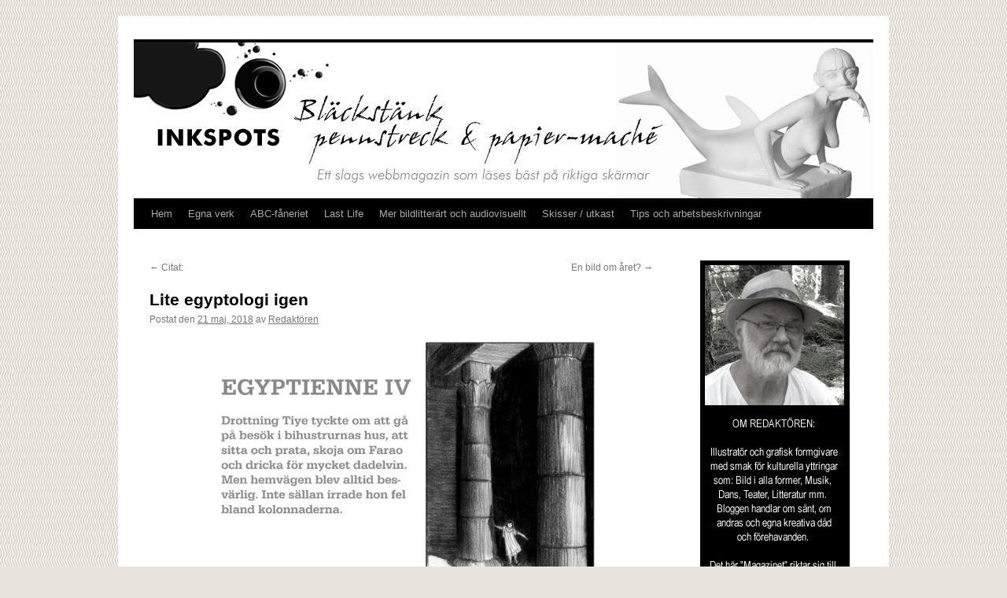

--- FILE ---
content_type: text/html; charset=UTF-8
request_url: https://www.inkspots.se/2018/05/lite-egyptologi-igen/
body_size: 13709
content:
<!DOCTYPE html>
<html lang="sv-SE">
<head>
<meta charset="UTF-8" />
<title>
Lite egyptologi igen | 	</title>
<link rel="profile" href="https://gmpg.org/xfn/11" />
<link rel="stylesheet" type="text/css" media="all" href="https://www.inkspots.se/wp-content/themes/twentyten/style.css?ver=20251202" />
<link rel="pingback" href="https://www.inkspots.se/xmlrpc.php">
<meta name='robots' content='max-image-preview:large' />
<link rel="alternate" type="application/rss+xml" title=" &raquo; Webbflöde" href="https://www.inkspots.se/feed/" />
<link rel="alternate" type="application/rss+xml" title=" &raquo; Kommentarsflöde" href="https://www.inkspots.se/comments/feed/" />
<link rel="alternate" type="application/rss+xml" title=" &raquo; Kommentarsflöde för Lite egyptologi igen" href="https://www.inkspots.se/2018/05/lite-egyptologi-igen/feed/" />
<link rel="alternate" title="oEmbed (JSON)" type="application/json+oembed" href="https://www.inkspots.se/wp-json/oembed/1.0/embed?url=https%3A%2F%2Fwww.inkspots.se%2F2018%2F05%2Flite-egyptologi-igen%2F" />
<link rel="alternate" title="oEmbed (XML)" type="text/xml+oembed" href="https://www.inkspots.se/wp-json/oembed/1.0/embed?url=https%3A%2F%2Fwww.inkspots.se%2F2018%2F05%2Flite-egyptologi-igen%2F&#038;format=xml" />
<style id='wp-img-auto-sizes-contain-inline-css' type='text/css'>
img:is([sizes=auto i],[sizes^="auto," i]){contain-intrinsic-size:3000px 1500px}
/*# sourceURL=wp-img-auto-sizes-contain-inline-css */
</style>
<link rel='stylesheet' id='pmb_common-css' href='https://www.inkspots.se/wp-content/plugins/print-my-blog/assets/styles/pmb-common.css?ver=1756283162' type='text/css' media='all' />
<style id='wp-emoji-styles-inline-css' type='text/css'>

	img.wp-smiley, img.emoji {
		display: inline !important;
		border: none !important;
		box-shadow: none !important;
		height: 1em !important;
		width: 1em !important;
		margin: 0 0.07em !important;
		vertical-align: -0.1em !important;
		background: none !important;
		padding: 0 !important;
	}
/*# sourceURL=wp-emoji-styles-inline-css */
</style>
<style id='wp-block-library-inline-css' type='text/css'>
:root{--wp-block-synced-color:#7a00df;--wp-block-synced-color--rgb:122,0,223;--wp-bound-block-color:var(--wp-block-synced-color);--wp-editor-canvas-background:#ddd;--wp-admin-theme-color:#007cba;--wp-admin-theme-color--rgb:0,124,186;--wp-admin-theme-color-darker-10:#006ba1;--wp-admin-theme-color-darker-10--rgb:0,107,160.5;--wp-admin-theme-color-darker-20:#005a87;--wp-admin-theme-color-darker-20--rgb:0,90,135;--wp-admin-border-width-focus:2px}@media (min-resolution:192dpi){:root{--wp-admin-border-width-focus:1.5px}}.wp-element-button{cursor:pointer}:root .has-very-light-gray-background-color{background-color:#eee}:root .has-very-dark-gray-background-color{background-color:#313131}:root .has-very-light-gray-color{color:#eee}:root .has-very-dark-gray-color{color:#313131}:root .has-vivid-green-cyan-to-vivid-cyan-blue-gradient-background{background:linear-gradient(135deg,#00d084,#0693e3)}:root .has-purple-crush-gradient-background{background:linear-gradient(135deg,#34e2e4,#4721fb 50%,#ab1dfe)}:root .has-hazy-dawn-gradient-background{background:linear-gradient(135deg,#faaca8,#dad0ec)}:root .has-subdued-olive-gradient-background{background:linear-gradient(135deg,#fafae1,#67a671)}:root .has-atomic-cream-gradient-background{background:linear-gradient(135deg,#fdd79a,#004a59)}:root .has-nightshade-gradient-background{background:linear-gradient(135deg,#330968,#31cdcf)}:root .has-midnight-gradient-background{background:linear-gradient(135deg,#020381,#2874fc)}:root{--wp--preset--font-size--normal:16px;--wp--preset--font-size--huge:42px}.has-regular-font-size{font-size:1em}.has-larger-font-size{font-size:2.625em}.has-normal-font-size{font-size:var(--wp--preset--font-size--normal)}.has-huge-font-size{font-size:var(--wp--preset--font-size--huge)}.has-text-align-center{text-align:center}.has-text-align-left{text-align:left}.has-text-align-right{text-align:right}.has-fit-text{white-space:nowrap!important}#end-resizable-editor-section{display:none}.aligncenter{clear:both}.items-justified-left{justify-content:flex-start}.items-justified-center{justify-content:center}.items-justified-right{justify-content:flex-end}.items-justified-space-between{justify-content:space-between}.screen-reader-text{border:0;clip-path:inset(50%);height:1px;margin:-1px;overflow:hidden;padding:0;position:absolute;width:1px;word-wrap:normal!important}.screen-reader-text:focus{background-color:#ddd;clip-path:none;color:#444;display:block;font-size:1em;height:auto;left:5px;line-height:normal;padding:15px 23px 14px;text-decoration:none;top:5px;width:auto;z-index:100000}html :where(.has-border-color){border-style:solid}html :where([style*=border-top-color]){border-top-style:solid}html :where([style*=border-right-color]){border-right-style:solid}html :where([style*=border-bottom-color]){border-bottom-style:solid}html :where([style*=border-left-color]){border-left-style:solid}html :where([style*=border-width]){border-style:solid}html :where([style*=border-top-width]){border-top-style:solid}html :where([style*=border-right-width]){border-right-style:solid}html :where([style*=border-bottom-width]){border-bottom-style:solid}html :where([style*=border-left-width]){border-left-style:solid}html :where(img[class*=wp-image-]){height:auto;max-width:100%}:where(figure){margin:0 0 1em}html :where(.is-position-sticky){--wp-admin--admin-bar--position-offset:var(--wp-admin--admin-bar--height,0px)}@media screen and (max-width:600px){html :where(.is-position-sticky){--wp-admin--admin-bar--position-offset:0px}}

/*# sourceURL=wp-block-library-inline-css */
</style><style id='global-styles-inline-css' type='text/css'>
:root{--wp--preset--aspect-ratio--square: 1;--wp--preset--aspect-ratio--4-3: 4/3;--wp--preset--aspect-ratio--3-4: 3/4;--wp--preset--aspect-ratio--3-2: 3/2;--wp--preset--aspect-ratio--2-3: 2/3;--wp--preset--aspect-ratio--16-9: 16/9;--wp--preset--aspect-ratio--9-16: 9/16;--wp--preset--color--black: #000;--wp--preset--color--cyan-bluish-gray: #abb8c3;--wp--preset--color--white: #fff;--wp--preset--color--pale-pink: #f78da7;--wp--preset--color--vivid-red: #cf2e2e;--wp--preset--color--luminous-vivid-orange: #ff6900;--wp--preset--color--luminous-vivid-amber: #fcb900;--wp--preset--color--light-green-cyan: #7bdcb5;--wp--preset--color--vivid-green-cyan: #00d084;--wp--preset--color--pale-cyan-blue: #8ed1fc;--wp--preset--color--vivid-cyan-blue: #0693e3;--wp--preset--color--vivid-purple: #9b51e0;--wp--preset--color--blue: #0066cc;--wp--preset--color--medium-gray: #666;--wp--preset--color--light-gray: #f1f1f1;--wp--preset--gradient--vivid-cyan-blue-to-vivid-purple: linear-gradient(135deg,rgb(6,147,227) 0%,rgb(155,81,224) 100%);--wp--preset--gradient--light-green-cyan-to-vivid-green-cyan: linear-gradient(135deg,rgb(122,220,180) 0%,rgb(0,208,130) 100%);--wp--preset--gradient--luminous-vivid-amber-to-luminous-vivid-orange: linear-gradient(135deg,rgb(252,185,0) 0%,rgb(255,105,0) 100%);--wp--preset--gradient--luminous-vivid-orange-to-vivid-red: linear-gradient(135deg,rgb(255,105,0) 0%,rgb(207,46,46) 100%);--wp--preset--gradient--very-light-gray-to-cyan-bluish-gray: linear-gradient(135deg,rgb(238,238,238) 0%,rgb(169,184,195) 100%);--wp--preset--gradient--cool-to-warm-spectrum: linear-gradient(135deg,rgb(74,234,220) 0%,rgb(151,120,209) 20%,rgb(207,42,186) 40%,rgb(238,44,130) 60%,rgb(251,105,98) 80%,rgb(254,248,76) 100%);--wp--preset--gradient--blush-light-purple: linear-gradient(135deg,rgb(255,206,236) 0%,rgb(152,150,240) 100%);--wp--preset--gradient--blush-bordeaux: linear-gradient(135deg,rgb(254,205,165) 0%,rgb(254,45,45) 50%,rgb(107,0,62) 100%);--wp--preset--gradient--luminous-dusk: linear-gradient(135deg,rgb(255,203,112) 0%,rgb(199,81,192) 50%,rgb(65,88,208) 100%);--wp--preset--gradient--pale-ocean: linear-gradient(135deg,rgb(255,245,203) 0%,rgb(182,227,212) 50%,rgb(51,167,181) 100%);--wp--preset--gradient--electric-grass: linear-gradient(135deg,rgb(202,248,128) 0%,rgb(113,206,126) 100%);--wp--preset--gradient--midnight: linear-gradient(135deg,rgb(2,3,129) 0%,rgb(40,116,252) 100%);--wp--preset--font-size--small: 13px;--wp--preset--font-size--medium: 20px;--wp--preset--font-size--large: 36px;--wp--preset--font-size--x-large: 42px;--wp--preset--spacing--20: 0.44rem;--wp--preset--spacing--30: 0.67rem;--wp--preset--spacing--40: 1rem;--wp--preset--spacing--50: 1.5rem;--wp--preset--spacing--60: 2.25rem;--wp--preset--spacing--70: 3.38rem;--wp--preset--spacing--80: 5.06rem;--wp--preset--shadow--natural: 6px 6px 9px rgba(0, 0, 0, 0.2);--wp--preset--shadow--deep: 12px 12px 50px rgba(0, 0, 0, 0.4);--wp--preset--shadow--sharp: 6px 6px 0px rgba(0, 0, 0, 0.2);--wp--preset--shadow--outlined: 6px 6px 0px -3px rgb(255, 255, 255), 6px 6px rgb(0, 0, 0);--wp--preset--shadow--crisp: 6px 6px 0px rgb(0, 0, 0);}:where(.is-layout-flex){gap: 0.5em;}:where(.is-layout-grid){gap: 0.5em;}body .is-layout-flex{display: flex;}.is-layout-flex{flex-wrap: wrap;align-items: center;}.is-layout-flex > :is(*, div){margin: 0;}body .is-layout-grid{display: grid;}.is-layout-grid > :is(*, div){margin: 0;}:where(.wp-block-columns.is-layout-flex){gap: 2em;}:where(.wp-block-columns.is-layout-grid){gap: 2em;}:where(.wp-block-post-template.is-layout-flex){gap: 1.25em;}:where(.wp-block-post-template.is-layout-grid){gap: 1.25em;}.has-black-color{color: var(--wp--preset--color--black) !important;}.has-cyan-bluish-gray-color{color: var(--wp--preset--color--cyan-bluish-gray) !important;}.has-white-color{color: var(--wp--preset--color--white) !important;}.has-pale-pink-color{color: var(--wp--preset--color--pale-pink) !important;}.has-vivid-red-color{color: var(--wp--preset--color--vivid-red) !important;}.has-luminous-vivid-orange-color{color: var(--wp--preset--color--luminous-vivid-orange) !important;}.has-luminous-vivid-amber-color{color: var(--wp--preset--color--luminous-vivid-amber) !important;}.has-light-green-cyan-color{color: var(--wp--preset--color--light-green-cyan) !important;}.has-vivid-green-cyan-color{color: var(--wp--preset--color--vivid-green-cyan) !important;}.has-pale-cyan-blue-color{color: var(--wp--preset--color--pale-cyan-blue) !important;}.has-vivid-cyan-blue-color{color: var(--wp--preset--color--vivid-cyan-blue) !important;}.has-vivid-purple-color{color: var(--wp--preset--color--vivid-purple) !important;}.has-black-background-color{background-color: var(--wp--preset--color--black) !important;}.has-cyan-bluish-gray-background-color{background-color: var(--wp--preset--color--cyan-bluish-gray) !important;}.has-white-background-color{background-color: var(--wp--preset--color--white) !important;}.has-pale-pink-background-color{background-color: var(--wp--preset--color--pale-pink) !important;}.has-vivid-red-background-color{background-color: var(--wp--preset--color--vivid-red) !important;}.has-luminous-vivid-orange-background-color{background-color: var(--wp--preset--color--luminous-vivid-orange) !important;}.has-luminous-vivid-amber-background-color{background-color: var(--wp--preset--color--luminous-vivid-amber) !important;}.has-light-green-cyan-background-color{background-color: var(--wp--preset--color--light-green-cyan) !important;}.has-vivid-green-cyan-background-color{background-color: var(--wp--preset--color--vivid-green-cyan) !important;}.has-pale-cyan-blue-background-color{background-color: var(--wp--preset--color--pale-cyan-blue) !important;}.has-vivid-cyan-blue-background-color{background-color: var(--wp--preset--color--vivid-cyan-blue) !important;}.has-vivid-purple-background-color{background-color: var(--wp--preset--color--vivid-purple) !important;}.has-black-border-color{border-color: var(--wp--preset--color--black) !important;}.has-cyan-bluish-gray-border-color{border-color: var(--wp--preset--color--cyan-bluish-gray) !important;}.has-white-border-color{border-color: var(--wp--preset--color--white) !important;}.has-pale-pink-border-color{border-color: var(--wp--preset--color--pale-pink) !important;}.has-vivid-red-border-color{border-color: var(--wp--preset--color--vivid-red) !important;}.has-luminous-vivid-orange-border-color{border-color: var(--wp--preset--color--luminous-vivid-orange) !important;}.has-luminous-vivid-amber-border-color{border-color: var(--wp--preset--color--luminous-vivid-amber) !important;}.has-light-green-cyan-border-color{border-color: var(--wp--preset--color--light-green-cyan) !important;}.has-vivid-green-cyan-border-color{border-color: var(--wp--preset--color--vivid-green-cyan) !important;}.has-pale-cyan-blue-border-color{border-color: var(--wp--preset--color--pale-cyan-blue) !important;}.has-vivid-cyan-blue-border-color{border-color: var(--wp--preset--color--vivid-cyan-blue) !important;}.has-vivid-purple-border-color{border-color: var(--wp--preset--color--vivid-purple) !important;}.has-vivid-cyan-blue-to-vivid-purple-gradient-background{background: var(--wp--preset--gradient--vivid-cyan-blue-to-vivid-purple) !important;}.has-light-green-cyan-to-vivid-green-cyan-gradient-background{background: var(--wp--preset--gradient--light-green-cyan-to-vivid-green-cyan) !important;}.has-luminous-vivid-amber-to-luminous-vivid-orange-gradient-background{background: var(--wp--preset--gradient--luminous-vivid-amber-to-luminous-vivid-orange) !important;}.has-luminous-vivid-orange-to-vivid-red-gradient-background{background: var(--wp--preset--gradient--luminous-vivid-orange-to-vivid-red) !important;}.has-very-light-gray-to-cyan-bluish-gray-gradient-background{background: var(--wp--preset--gradient--very-light-gray-to-cyan-bluish-gray) !important;}.has-cool-to-warm-spectrum-gradient-background{background: var(--wp--preset--gradient--cool-to-warm-spectrum) !important;}.has-blush-light-purple-gradient-background{background: var(--wp--preset--gradient--blush-light-purple) !important;}.has-blush-bordeaux-gradient-background{background: var(--wp--preset--gradient--blush-bordeaux) !important;}.has-luminous-dusk-gradient-background{background: var(--wp--preset--gradient--luminous-dusk) !important;}.has-pale-ocean-gradient-background{background: var(--wp--preset--gradient--pale-ocean) !important;}.has-electric-grass-gradient-background{background: var(--wp--preset--gradient--electric-grass) !important;}.has-midnight-gradient-background{background: var(--wp--preset--gradient--midnight) !important;}.has-small-font-size{font-size: var(--wp--preset--font-size--small) !important;}.has-medium-font-size{font-size: var(--wp--preset--font-size--medium) !important;}.has-large-font-size{font-size: var(--wp--preset--font-size--large) !important;}.has-x-large-font-size{font-size: var(--wp--preset--font-size--x-large) !important;}
/*# sourceURL=global-styles-inline-css */
</style>

<style id='classic-theme-styles-inline-css' type='text/css'>
/*! This file is auto-generated */
.wp-block-button__link{color:#fff;background-color:#32373c;border-radius:9999px;box-shadow:none;text-decoration:none;padding:calc(.667em + 2px) calc(1.333em + 2px);font-size:1.125em}.wp-block-file__button{background:#32373c;color:#fff;text-decoration:none}
/*# sourceURL=/wp-includes/css/classic-themes.min.css */
</style>
<link rel='stylesheet' id='twentyten-block-style-css' href='https://www.inkspots.se/wp-content/themes/twentyten/blocks.css?ver=20250220' type='text/css' media='all' />
<link rel='stylesheet' id='recent-posts-widget-with-thumbnails-public-style-css' href='https://www.inkspots.se/wp-content/plugins/recent-posts-widget-with-thumbnails/public.css?ver=7.1.1' type='text/css' media='all' />
<link rel='stylesheet' id='fancybox-css' href='https://www.inkspots.se/wp-content/plugins/easy-fancybox/fancybox/1.5.4/jquery.fancybox.min.css?ver=6.9' type='text/css' media='screen' />
<script type="text/javascript" src="https://www.inkspots.se/wp-content/plugins/stop-user-enumeration/frontend/js/frontend.js?ver=1.7.7" id="stop-user-enumeration-js" defer="defer" data-wp-strategy="defer"></script>
<script type="text/javascript" src="https://www.inkspots.se/wp-includes/js/jquery/jquery.min.js?ver=3.7.1" id="jquery-core-js"></script>
<script type="text/javascript" src="https://www.inkspots.se/wp-includes/js/jquery/jquery-migrate.min.js?ver=3.4.1" id="jquery-migrate-js"></script>
<link rel="https://api.w.org/" href="https://www.inkspots.se/wp-json/" /><link rel="alternate" title="JSON" type="application/json" href="https://www.inkspots.se/wp-json/wp/v2/posts/24001" /><meta name="generator" content="WordPress 6.9" />
<link rel="canonical" href="https://www.inkspots.se/2018/05/lite-egyptologi-igen/" />
<link rel='shortlink' href='https://www.inkspots.se/?p=24001' />
<style type="text/css" id="custom-background-css">
body.custom-background { background-color: #e9e4dd; background-image: url("https://www.inkspots.se/wp-content/uploads/2013/01/bkg6.jpg"); background-position: left top; background-size: auto; background-repeat: repeat; background-attachment: fixed; }
</style>
	<link rel="icon" href="https://www.inkspots.se/wp-content/uploads/2017/05/sprang2-150x150.jpg" sizes="32x32" />
<link rel="icon" href="https://www.inkspots.se/wp-content/uploads/2017/05/sprang2.jpg" sizes="192x192" />
<link rel="apple-touch-icon" href="https://www.inkspots.se/wp-content/uploads/2017/05/sprang2.jpg" />
<meta name="msapplication-TileImage" content="https://www.inkspots.se/wp-content/uploads/2017/05/sprang2.jpg" />
</head>

<body class="wp-singular post-template-default single single-post postid-24001 single-format-standard custom-background wp-theme-twentyten">
<div id="wrapper" class="hfeed">
		<a href="#content" class="screen-reader-text skip-link">Hoppa till innehåll</a>
	<div id="header">
		<div id="masthead">
			<div id="branding" role="banner">
				<img src="https://www.inkspots.se/wp-content/uploads/2017/11/head08.jpg" width="940" height="198" alt="" srcset="https://www.inkspots.se/wp-content/uploads/2017/11/head08.jpg 940w, https://www.inkspots.se/wp-content/uploads/2017/11/head08-400x84.jpg 400w, https://www.inkspots.se/wp-content/uploads/2017/11/head08-768x162.jpg 768w" sizes="(max-width: 940px) 100vw, 940px" decoding="async" fetchpriority="high" />			</div><!-- #branding -->

			<div id="access" role="navigation">
				<div class="menu"><ul>
<li ><a href="https://www.inkspots.se/">Hem</a></li><li class="page_item page-item-469 page_item_has_children"><a href="https://www.inkspots.se/egna-projekt/">Egna verk</a>
<ul class='children'>
	<li class="page_item page-item-8125 page_item_has_children"><a href="https://www.inkspots.se/egna-projekt/svart-gratt-vitt/">Svart-grått-vitt</a>
	<ul class='children'>
		<li class="page_item page-item-8221"><a href="https://www.inkspots.se/egna-projekt/svart-gratt-vitt/blyertsbilder/">Blyertsbilder</a></li>
	</ul>
</li>
	<li class="page_item page-item-484 page_item_has_children"><a href="https://www.inkspots.se/egna-projekt/teckningmalning/">Teckning/målning</a>
	<ul class='children'>
		<li class="page_item page-item-977"><a href="https://www.inkspots.se/egna-projekt/teckningmalning/ritat-och-penslat-medicinskt/">Medicinskt</a></li>
		<li class="page_item page-item-9476"><a href="https://www.inkspots.se/egna-projekt/teckningmalning/medicinsk-illustration/">Medicinskt (fler)</a></li>
		<li class="page_item page-item-715"><a href="https://www.inkspots.se/egna-projekt/teckningmalning/ritat-och-penslat-ofullbordat/">Ofullbordat</a></li>
		<li class="page_item page-item-950"><a href="https://www.inkspots.se/egna-projekt/teckningmalning/ritat-och-penslat-onodigheter/">Onödigheter &#8211; egna förnöjelser</a></li>
		<li class="page_item page-item-9485"><a href="https://www.inkspots.se/egna-projekt/teckningmalning/onodigheter-fler/">Onödigheter &#8211; egna förnöjelser (fler)</a></li>
		<li class="page_item page-item-13263"><a href="https://www.inkspots.se/egna-projekt/teckningmalning/sara-viktor-flykten/">Sara &#038; Viktor &#8211; Flykten</a></li>
	</ul>
</li>
	<li class="page_item page-item-482 page_item_has_children"><a href="https://www.inkspots.se/egna-projekt/skulptur/">Skulptur</a>
	<ul class='children'>
		<li class="page_item page-item-1371"><a href="https://www.inkspots.se/egna-projekt/skulptur/papier-mache-mon-preferee/">Papier-mâché &#8211; mon préférée</a></li>
		<li class="page_item page-item-429 page_item_has_children"><a href="https://www.inkspots.se/egna-projekt/skulptur/papier-mache-pa-mitt-satt/">Papier-maché på mitt sätt</a>
		<ul class='children'>
			<li class="page_item page-item-390"><a href="https://www.inkspots.se/egna-projekt/skulptur/papier-mache-pa-mitt-satt/att-borja-med/">Att börja med&#8230;</a></li>
			<li class="page_item page-item-377"><a href="https://www.inkspots.se/egna-projekt/skulptur/papier-mache-pa-mitt-satt/bereda-modellera-torka/">Bereda, modellera, torka&#8230;</a></li>
			<li class="page_item page-item-397"><a href="https://www.inkspots.se/egna-projekt/skulptur/papier-mache-pa-mitt-satt/sofistikera-ytan/">Sofistikera ytan</a></li>
			<li class="page_item page-item-3639"><a href="https://www.inkspots.se/egna-projekt/skulptur/papier-mache-pa-mitt-satt/papier-machereceptet/">Papier-machéreceptet</a></li>
		</ul>
</li>
		<li class="page_item page-item-9442"><a href="https://www.inkspots.se/egna-projekt/skulptur/papier-macheinlaggen/">3-5-7 Ett papier-machéprojekt</a></li>
		<li class="page_item page-item-10082"><a href="https://www.inkspots.se/egna-projekt/skulptur/gemini-bara-pappersfiber/">Gemini &#8211; bara pappersfiber</a></li>
		<li class="page_item page-item-13299"><a href="https://www.inkspots.se/egna-projekt/skulptur/sirene-fache/">Siréne faché &#8211; i papier-maché och Plasticréte</a></li>
		<li class="page_item page-item-9508"><a href="https://www.inkspots.se/egna-projekt/skulptur/skulptursamlingen/">Skulptursamlingen</a></li>
	</ul>
</li>
	<li class="page_item page-item-339 page_item_has_children"><a href="https://www.inkspots.se/egna-projekt/mikronoveller/">Enminutsnoveller</a>
	<ul class='children'>
		<li class="page_item page-item-489"><a href="https://www.inkspots.se/egna-projekt/mikronoveller/2-flickan-fran-stamford/">Flickan från Stamford</a></li>
		<li class="page_item page-item-1971"><a href="https://www.inkspots.se/egna-projekt/mikronoveller/13-aviatoren/">Aviatören</a></li>
		<li class="page_item page-item-1984"><a href="https://www.inkspots.se/egna-projekt/mikronoveller/14-flickan-fran-stamford-ii/">Flickan från Stamford II</a></li>
		<li class="page_item page-item-3130"><a href="https://www.inkspots.se/egna-projekt/mikronoveller/bibad/">Bibad</a></li>
		<li class="page_item page-item-325"><a href="https://www.inkspots.se/egna-projekt/mikronoveller/30-cafe-paradiset-bord-8/">Café Paradiset, bord 8</a></li>
		<li class="page_item page-item-3462"><a href="https://www.inkspots.se/egna-projekt/mikronoveller/22-ragang/">Rågång</a></li>
		<li class="page_item page-item-2042"><a href="https://www.inkspots.se/egna-projekt/mikronoveller/2042-2/">Vaktmans redogörelse</a></li>
		<li class="page_item page-item-316"><a href="https://www.inkspots.se/egna-projekt/mikronoveller/flickan-fran-stamford-iii/">Flickan från Stamford III</a></li>
		<li class="page_item page-item-12463"><a href="https://www.inkspots.se/egna-projekt/mikronoveller/31-flickan-fran-stamford-v/">Flickan från Stamford V</a></li>
		<li class="page_item page-item-142"><a href="https://www.inkspots.se/egna-projekt/mikronoveller/abigail/">Abigail</a></li>
		<li class="page_item page-item-12472"><a href="https://www.inkspots.se/egna-projekt/mikronoveller/37-flickan-fran-stamford/">Flickan från Stamford VI</a></li>
		<li class="page_item page-item-858"><a href="https://www.inkspots.se/egna-projekt/mikronoveller/42-seglats/">Seglats</a></li>
	</ul>
</li>
</ul>
</li>
<li class="page_item page-item-11482"><a href="https://www.inkspots.se/ovrigt/">ABC-fåneriet</a></li>
<li class="page_item page-item-14839"><a href="https://www.inkspots.se/last-life-on-earth/">Last Life</a></li>
<li class="page_item page-item-21067"><a href="https://www.inkspots.se/annat-bildlitterart/">Mer bildlitterärt och audiovisuellt</a></li>
<li class="page_item page-item-14387 page_item_has_children"><a href="https://www.inkspots.se/skissblocket/">Skisser / utkast</a>
<ul class='children'>
	<li class="page_item page-item-22533"><a href="https://www.inkspots.se/skissblocket/micko-och-hans-syrra/">Micko och hans syrra</a></li>
	<li class="page_item page-item-14437"><a href="https://www.inkspots.se/skissblocket/en-bygdesagen/">En bygdesägen</a></li>
	<li class="page_item page-item-17703"><a href="https://www.inkspots.se/skissblocket/resenaren/">Resenären</a></li>
	<li class="page_item page-item-19115"><a href="https://www.inkspots.se/skissblocket/ett-kanskeprojekt-skissen/">Ett &#8221;kanskeprojekt&#8221; &#8211; Skissen</a></li>
</ul>
</li>
<li class="page_item page-item-704"><a href="https://www.inkspots.se/arbetsbeskrivningar/">Tips och arbetsbeskrivningar</a></li>
</ul></div>
			</div><!-- #access -->
		</div><!-- #masthead -->
	</div><!-- #header -->

	<div id="main">

		<div id="container">
			<div id="content" role="main">

			

				<div id="nav-above" class="navigation">
					<div class="nav-previous"><a href="https://www.inkspots.se/2018/05/citat/" rel="prev"><span class="meta-nav">&larr;</span> Citat:</a></div>
					<div class="nav-next"><a href="https://www.inkspots.se/2018/05/en-bild-om-aret/" rel="next">En bild om året? <span class="meta-nav">&rarr;</span></a></div>
				</div><!-- #nav-above -->

				<div id="post-24001" class="post-24001 post type-post status-publish format-standard hentry category-tecknatmalat category-tyckanden">
					<h1 class="entry-title">Lite egyptologi igen</h1>

					<div class="entry-meta">
						<span class="meta-prep meta-prep-author">Postat den</span> <a href="https://www.inkspots.se/2018/05/lite-egyptologi-igen/" title="21:13" rel="bookmark"><span class="entry-date">21 maj, 2018</span></a> <span class="meta-sep">av</span> <span class="author vcard"><a class="url fn n" href="https://www.inkspots.se/author/admin/" title="Visa alla inlägg av Redaktören">Redaktören</a></span>					</div><!-- .entry-meta -->

					<div class="entry-content">
						<p><img decoding="async" class="aligncenter wp-image-24003" src="https://www.inkspots.se/wp-content/uploads/2018/05/egyptienne_IV_72.jpg" alt="" width="500" height="344" srcset="https://www.inkspots.se/wp-content/uploads/2018/05/egyptienne_IV_72.jpg 640w, https://www.inkspots.se/wp-content/uploads/2018/05/egyptienne_IV_72-400x275.jpg 400w" sizes="(max-width: 500px) 100vw, 500px" /></p>
<p>&nbsp;</p>
<p><img decoding="async" class="size-full wp-image-21715 alignleft" src="https://www.inkspots.se/wp-content/uploads/2017/06/signatur115px2.jpg" alt="" width="115" height="73" /></p>
											</div><!-- .entry-content -->

		
						<div class="entry-utility">
							Det här inlägget postades i <a href="https://www.inkspots.se/category/tecknatmalat/" rel="category tag">Tecknat, målat och tryckt</a>, <a href="https://www.inkspots.se/category/tyckanden/" rel="category tag">Tyckanden &amp; tankar</a>. Bokmärk <a href="https://www.inkspots.se/2018/05/lite-egyptologi-igen/" title="Permalänk till Lite egyptologi igen" rel="bookmark">permalänken</a>. 													</div><!-- .entry-utility -->
					</div><!-- #post-24001 -->

					<div id="nav-below" class="navigation">
						<div class="nav-previous"><a href="https://www.inkspots.se/2018/05/citat/" rel="prev"><span class="meta-nav">&larr;</span> Citat:</a></div>
						<div class="nav-next"><a href="https://www.inkspots.se/2018/05/en-bild-om-aret/" rel="next">En bild om året? <span class="meta-nav">&rarr;</span></a></div>
					</div><!-- #nav-below -->

					
			<div id="comments">



	<div id="respond" class="comment-respond">
		<h3 id="reply-title" class="comment-reply-title">Lämna ett svar</h3><form action="https://www.inkspots.se/wp-comments-post.php" method="post" id="commentform" class="comment-form"><p class="comment-notes"><span id="email-notes">Din e-postadress kommer inte publiceras.</span> <span class="required-field-message">Obligatoriska fält är märkta <span class="required">*</span></span></p><p class="comment-form-comment"><label for="comment">Kommentar <span class="required">*</span></label> <textarea id="comment" name="comment" cols="45" rows="8" maxlength="65525" required="required"></textarea></p><p class="comment-form-author"><label for="author">Namn <span class="required">*</span></label> <input id="author" name="author" type="text" value="" size="30" maxlength="245" autocomplete="name" required="required" /></p>
<p class="comment-form-email"><label for="email">E-postadress <span class="required">*</span></label> <input id="email" name="email" type="text" value="" size="30" maxlength="100" aria-describedby="email-notes" autocomplete="email" required="required" /></p>
<p class="comment-form-url"><label for="url">Webbplats</label> <input id="url" name="url" type="text" value="" size="30" maxlength="200" autocomplete="url" /></p>
<p class="form-submit"><input name="submit" type="submit" id="submit" class="submit" value="Publicera kommentar" /> <input type='hidden' name='comment_post_ID' value='24001' id='comment_post_ID' />
<input type='hidden' name='comment_parent' id='comment_parent' value='0' />
</p><p style="display: none;"><input type="hidden" id="akismet_comment_nonce" name="akismet_comment_nonce" value="e0ef9e87de" /></p><p style="display: none !important;" class="akismet-fields-container" data-prefix="ak_"><label>&#916;<textarea name="ak_hp_textarea" cols="45" rows="8" maxlength="100"></textarea></label><input type="hidden" id="ak_js_1" name="ak_js" value="217"/><script>document.getElementById( "ak_js_1" ).setAttribute( "value", ( new Date() ).getTime() );</script></p></form>	</div><!-- #respond -->
	
</div><!-- #comments -->

	
			</div><!-- #content -->
		</div><!-- #container -->


		<div id="primary" class="widget-area" role="complementary">
			<ul class="xoxo">

<li id="media_image-3" class="widget-container widget_media_image"><img width="190" height="567" src="https://www.inkspots.se/wp-content/uploads/2019/10/redrutan5-1.jpg" class="image wp-image-27182  attachment-full size-full" alt="" style="max-width: 100%; height: auto;" decoding="async" loading="lazy" srcset="https://www.inkspots.se/wp-content/uploads/2019/10/redrutan5-1.jpg 190w, https://www.inkspots.se/wp-content/uploads/2019/10/redrutan5-1-134x400.jpg 134w" sizes="auto, (max-width: 190px) 100vw, 190px" /></li>
		<li id="recent-posts-2" class="widget-container widget_recent_entries">
		<h3 class="widget-title">Senaste inläggen</h3>
		<ul>
											<li>
					<a href="https://www.inkspots.se/2025/12/franska-kort-iv/">Franska kort IV</a>
									</li>
											<li>
					<a href="https://www.inkspots.se/2025/12/la-filles-de-leclusiere/">La filles de l&#8217;eclusiére*</a>
									</li>
											<li>
					<a href="https://www.inkspots.se/2025/10/efter-hemflytten/">Efter hemflytten&#8230;</a>
									</li>
											<li>
					<a href="https://www.inkspots.se/2025/10/vem-vill-inte-aga-en-digelpress/">Vem vill <em>inte</em> äga en digelpress?</a>
									</li>
											<li>
					<a href="https://www.inkspots.se/2025/07/franska-kort-ii/">Franska kort II</a>
									</li>
											<li>
					<a href="https://www.inkspots.se/2025/06/andningsgymnastik/">Andningsgymnastik</a>
									</li>
											<li>
					<a href="https://www.inkspots.se/2025/06/franska-kort/">Franska kort</a>
									</li>
											<li>
					<a href="https://www.inkspots.se/2025/06/mina-personliga-papper/">Mina personliga papper</a>
									</li>
					</ul>

		</li><li id="categories-2" class="widget-container widget_categories"><h3 class="widget-title">Ämneskategorier</h3>
			<ul>
					<li class="cat-item cat-item-6"><a href="https://www.inkspots.se/category/3-dimensionellt/">3-dimensionellt</a> (283)
</li>
	<li class="cat-item cat-item-10"><a href="https://www.inkspots.se/category/nostalgia/">Nostalgia / Arkivrelaterat</a> (140)
</li>
	<li class="cat-item cat-item-1"><a href="https://www.inkspots.se/category/okategoriserade/">Okategoriserade</a> (344)
</li>
	<li class="cat-item cat-item-11"><a href="https://www.inkspots.se/category/papier-mache/">Papier-maché</a> (73)
</li>
	<li class="cat-item cat-item-8"><a href="https://www.inkspots.se/category/tecknatmalat/">Tecknat, målat och tryckt</a> (488)
</li>
	<li class="cat-item cat-item-7"><a href="https://www.inkspots.se/category/tyckanden/">Tyckanden &amp; tankar</a> (921)
</li>
			</ul>

			</li><li id="search-2" class="widget-container widget_search"><h3 class="widget-title">Någonting om&#8230; ?</h3><form role="search" method="get" id="searchform" class="searchform" action="https://www.inkspots.se/">
				<div>
					<label class="screen-reader-text" for="s">Sök efter:</label>
					<input type="text" value="" name="s" id="s" />
					<input type="submit" id="searchsubmit" value="Sök" />
				</div>
			</form></li><li id="archives-2" class="widget-container widget_archive"><h3 class="widget-title">Arkiv</h3>		<label class="screen-reader-text" for="archives-dropdown-2">Arkiv</label>
		<select id="archives-dropdown-2" name="archive-dropdown">
			
			<option value="">Välj månad</option>
				<option value='https://www.inkspots.se/2025/12/'> december 2025 &nbsp;(2)</option>
	<option value='https://www.inkspots.se/2025/10/'> oktober 2025 &nbsp;(2)</option>
	<option value='https://www.inkspots.se/2025/07/'> juli 2025 &nbsp;(1)</option>
	<option value='https://www.inkspots.se/2025/06/'> juni 2025 &nbsp;(3)</option>
	<option value='https://www.inkspots.se/2025/02/'> februari 2025 &nbsp;(1)</option>
	<option value='https://www.inkspots.se/2024/12/'> december 2024 &nbsp;(1)</option>
	<option value='https://www.inkspots.se/2024/10/'> oktober 2024 &nbsp;(1)</option>
	<option value='https://www.inkspots.se/2024/07/'> juli 2024 &nbsp;(1)</option>
	<option value='https://www.inkspots.se/2024/04/'> april 2024 &nbsp;(2)</option>
	<option value='https://www.inkspots.se/2024/02/'> februari 2024 &nbsp;(1)</option>
	<option value='https://www.inkspots.se/2024/01/'> januari 2024 &nbsp;(2)</option>
	<option value='https://www.inkspots.se/2023/11/'> november 2023 &nbsp;(1)</option>
	<option value='https://www.inkspots.se/2023/08/'> augusti 2023 &nbsp;(2)</option>
	<option value='https://www.inkspots.se/2023/06/'> juni 2023 &nbsp;(1)</option>
	<option value='https://www.inkspots.se/2023/05/'> maj 2023 &nbsp;(1)</option>
	<option value='https://www.inkspots.se/2023/02/'> februari 2023 &nbsp;(2)</option>
	<option value='https://www.inkspots.se/2023/01/'> januari 2023 &nbsp;(1)</option>
	<option value='https://www.inkspots.se/2022/09/'> september 2022 &nbsp;(2)</option>
	<option value='https://www.inkspots.se/2022/08/'> augusti 2022 &nbsp;(2)</option>
	<option value='https://www.inkspots.se/2022/07/'> juli 2022 &nbsp;(5)</option>
	<option value='https://www.inkspots.se/2022/06/'> juni 2022 &nbsp;(2)</option>
	<option value='https://www.inkspots.se/2022/05/'> maj 2022 &nbsp;(1)</option>
	<option value='https://www.inkspots.se/2022/04/'> april 2022 &nbsp;(1)</option>
	<option value='https://www.inkspots.se/2022/03/'> mars 2022 &nbsp;(2)</option>
	<option value='https://www.inkspots.se/2022/02/'> februari 2022 &nbsp;(3)</option>
	<option value='https://www.inkspots.se/2022/01/'> januari 2022 &nbsp;(1)</option>
	<option value='https://www.inkspots.se/2021/11/'> november 2021 &nbsp;(1)</option>
	<option value='https://www.inkspots.se/2021/10/'> oktober 2021 &nbsp;(2)</option>
	<option value='https://www.inkspots.se/2021/09/'> september 2021 &nbsp;(3)</option>
	<option value='https://www.inkspots.se/2021/08/'> augusti 2021 &nbsp;(1)</option>
	<option value='https://www.inkspots.se/2021/07/'> juli 2021 &nbsp;(3)</option>
	<option value='https://www.inkspots.se/2021/06/'> juni 2021 &nbsp;(3)</option>
	<option value='https://www.inkspots.se/2021/05/'> maj 2021 &nbsp;(1)</option>
	<option value='https://www.inkspots.se/2021/04/'> april 2021 &nbsp;(2)</option>
	<option value='https://www.inkspots.se/2021/03/'> mars 2021 &nbsp;(6)</option>
	<option value='https://www.inkspots.se/2020/12/'> december 2020 &nbsp;(1)</option>
	<option value='https://www.inkspots.se/2020/11/'> november 2020 &nbsp;(3)</option>
	<option value='https://www.inkspots.se/2020/10/'> oktober 2020 &nbsp;(3)</option>
	<option value='https://www.inkspots.se/2020/09/'> september 2020 &nbsp;(6)</option>
	<option value='https://www.inkspots.se/2020/08/'> augusti 2020 &nbsp;(2)</option>
	<option value='https://www.inkspots.se/2020/07/'> juli 2020 &nbsp;(3)</option>
	<option value='https://www.inkspots.se/2020/06/'> juni 2020 &nbsp;(7)</option>
	<option value='https://www.inkspots.se/2020/05/'> maj 2020 &nbsp;(5)</option>
	<option value='https://www.inkspots.se/2020/04/'> april 2020 &nbsp;(4)</option>
	<option value='https://www.inkspots.se/2020/03/'> mars 2020 &nbsp;(9)</option>
	<option value='https://www.inkspots.se/2020/02/'> februari 2020 &nbsp;(7)</option>
	<option value='https://www.inkspots.se/2020/01/'> januari 2020 &nbsp;(8)</option>
	<option value='https://www.inkspots.se/2019/12/'> december 2019 &nbsp;(15)</option>
	<option value='https://www.inkspots.se/2019/11/'> november 2019 &nbsp;(8)</option>
	<option value='https://www.inkspots.se/2019/10/'> oktober 2019 &nbsp;(10)</option>
	<option value='https://www.inkspots.se/2019/09/'> september 2019 &nbsp;(10)</option>
	<option value='https://www.inkspots.se/2019/08/'> augusti 2019 &nbsp;(8)</option>
	<option value='https://www.inkspots.se/2019/07/'> juli 2019 &nbsp;(10)</option>
	<option value='https://www.inkspots.se/2019/06/'> juni 2019 &nbsp;(4)</option>
	<option value='https://www.inkspots.se/2019/05/'> maj 2019 &nbsp;(4)</option>
	<option value='https://www.inkspots.se/2019/04/'> april 2019 &nbsp;(4)</option>
	<option value='https://www.inkspots.se/2019/03/'> mars 2019 &nbsp;(8)</option>
	<option value='https://www.inkspots.se/2019/02/'> februari 2019 &nbsp;(14)</option>
	<option value='https://www.inkspots.se/2019/01/'> januari 2019 &nbsp;(6)</option>
	<option value='https://www.inkspots.se/2018/12/'> december 2018 &nbsp;(12)</option>
	<option value='https://www.inkspots.se/2018/11/'> november 2018 &nbsp;(11)</option>
	<option value='https://www.inkspots.se/2018/10/'> oktober 2018 &nbsp;(12)</option>
	<option value='https://www.inkspots.se/2018/09/'> september 2018 &nbsp;(18)</option>
	<option value='https://www.inkspots.se/2018/08/'> augusti 2018 &nbsp;(14)</option>
	<option value='https://www.inkspots.se/2018/07/'> juli 2018 &nbsp;(13)</option>
	<option value='https://www.inkspots.se/2018/06/'> juni 2018 &nbsp;(9)</option>
	<option value='https://www.inkspots.se/2018/05/'> maj 2018 &nbsp;(14)</option>
	<option value='https://www.inkspots.se/2018/04/'> april 2018 &nbsp;(6)</option>
	<option value='https://www.inkspots.se/2018/03/'> mars 2018 &nbsp;(8)</option>
	<option value='https://www.inkspots.se/2018/02/'> februari 2018 &nbsp;(11)</option>
	<option value='https://www.inkspots.se/2018/01/'> januari 2018 &nbsp;(11)</option>
	<option value='https://www.inkspots.se/2017/12/'> december 2017 &nbsp;(11)</option>
	<option value='https://www.inkspots.se/2017/11/'> november 2017 &nbsp;(11)</option>
	<option value='https://www.inkspots.se/2017/10/'> oktober 2017 &nbsp;(15)</option>
	<option value='https://www.inkspots.se/2017/09/'> september 2017 &nbsp;(17)</option>
	<option value='https://www.inkspots.se/2017/08/'> augusti 2017 &nbsp;(13)</option>
	<option value='https://www.inkspots.se/2017/07/'> juli 2017 &nbsp;(14)</option>
	<option value='https://www.inkspots.se/2017/06/'> juni 2017 &nbsp;(14)</option>
	<option value='https://www.inkspots.se/2017/05/'> maj 2017 &nbsp;(8)</option>
	<option value='https://www.inkspots.se/2017/04/'> april 2017 &nbsp;(8)</option>
	<option value='https://www.inkspots.se/2017/03/'> mars 2017 &nbsp;(13)</option>
	<option value='https://www.inkspots.se/2017/02/'> februari 2017 &nbsp;(7)</option>
	<option value='https://www.inkspots.se/2017/01/'> januari 2017 &nbsp;(13)</option>
	<option value='https://www.inkspots.se/2016/12/'> december 2016 &nbsp;(12)</option>
	<option value='https://www.inkspots.se/2016/11/'> november 2016 &nbsp;(14)</option>
	<option value='https://www.inkspots.se/2016/10/'> oktober 2016 &nbsp;(9)</option>
	<option value='https://www.inkspots.se/2016/09/'> september 2016 &nbsp;(8)</option>
	<option value='https://www.inkspots.se/2016/08/'> augusti 2016 &nbsp;(8)</option>
	<option value='https://www.inkspots.se/2016/07/'> juli 2016 &nbsp;(6)</option>
	<option value='https://www.inkspots.se/2016/06/'> juni 2016 &nbsp;(11)</option>
	<option value='https://www.inkspots.se/2016/05/'> maj 2016 &nbsp;(11)</option>
	<option value='https://www.inkspots.se/2016/04/'> april 2016 &nbsp;(13)</option>
	<option value='https://www.inkspots.se/2016/03/'> mars 2016 &nbsp;(17)</option>
	<option value='https://www.inkspots.se/2016/02/'> februari 2016 &nbsp;(14)</option>
	<option value='https://www.inkspots.se/2016/01/'> januari 2016 &nbsp;(9)</option>
	<option value='https://www.inkspots.se/2015/12/'> december 2015 &nbsp;(14)</option>
	<option value='https://www.inkspots.se/2015/11/'> november 2015 &nbsp;(11)</option>
	<option value='https://www.inkspots.se/2015/10/'> oktober 2015 &nbsp;(18)</option>
	<option value='https://www.inkspots.se/2015/09/'> september 2015 &nbsp;(16)</option>
	<option value='https://www.inkspots.se/2015/08/'> augusti 2015 &nbsp;(16)</option>
	<option value='https://www.inkspots.se/2015/07/'> juli 2015 &nbsp;(19)</option>
	<option value='https://www.inkspots.se/2015/06/'> juni 2015 &nbsp;(18)</option>
	<option value='https://www.inkspots.se/2015/05/'> maj 2015 &nbsp;(20)</option>
	<option value='https://www.inkspots.se/2015/04/'> april 2015 &nbsp;(7)</option>
	<option value='https://www.inkspots.se/2015/03/'> mars 2015 &nbsp;(11)</option>
	<option value='https://www.inkspots.se/2015/02/'> februari 2015 &nbsp;(21)</option>
	<option value='https://www.inkspots.se/2015/01/'> januari 2015 &nbsp;(11)</option>
	<option value='https://www.inkspots.se/2014/12/'> december 2014 &nbsp;(13)</option>
	<option value='https://www.inkspots.se/2014/11/'> november 2014 &nbsp;(21)</option>
	<option value='https://www.inkspots.se/2014/10/'> oktober 2014 &nbsp;(19)</option>
	<option value='https://www.inkspots.se/2014/09/'> september 2014 &nbsp;(18)</option>
	<option value='https://www.inkspots.se/2014/08/'> augusti 2014 &nbsp;(16)</option>
	<option value='https://www.inkspots.se/2014/07/'> juli 2014 &nbsp;(15)</option>
	<option value='https://www.inkspots.se/2014/06/'> juni 2014 &nbsp;(25)</option>
	<option value='https://www.inkspots.se/2014/05/'> maj 2014 &nbsp;(15)</option>
	<option value='https://www.inkspots.se/2014/04/'> april 2014 &nbsp;(14)</option>
	<option value='https://www.inkspots.se/2014/03/'> mars 2014 &nbsp;(21)</option>
	<option value='https://www.inkspots.se/2014/02/'> februari 2014 &nbsp;(3)</option>
	<option value='https://www.inkspots.se/2014/01/'> januari 2014 &nbsp;(8)</option>
	<option value='https://www.inkspots.se/2013/12/'> december 2013 &nbsp;(10)</option>
	<option value='https://www.inkspots.se/2013/11/'> november 2013 &nbsp;(4)</option>
	<option value='https://www.inkspots.se/2013/10/'> oktober 2013 &nbsp;(9)</option>
	<option value='https://www.inkspots.se/2013/09/'> september 2013 &nbsp;(8)</option>
	<option value='https://www.inkspots.se/2013/08/'> augusti 2013 &nbsp;(7)</option>
	<option value='https://www.inkspots.se/2013/07/'> juli 2013 &nbsp;(10)</option>
	<option value='https://www.inkspots.se/2013/06/'> juni 2013 &nbsp;(13)</option>
	<option value='https://www.inkspots.se/2013/05/'> maj 2013 &nbsp;(19)</option>
	<option value='https://www.inkspots.se/2013/04/'> april 2013 &nbsp;(13)</option>
	<option value='https://www.inkspots.se/2013/03/'> mars 2013 &nbsp;(8)</option>
	<option value='https://www.inkspots.se/2013/02/'> februari 2013 &nbsp;(13)</option>
	<option value='https://www.inkspots.se/2013/01/'> januari 2013 &nbsp;(13)</option>
	<option value='https://www.inkspots.se/2012/12/'> december 2012 &nbsp;(9)</option>
	<option value='https://www.inkspots.se/2012/11/'> november 2012 &nbsp;(7)</option>
	<option value='https://www.inkspots.se/2012/10/'> oktober 2012 &nbsp;(4)</option>
	<option value='https://www.inkspots.se/2012/09/'> september 2012 &nbsp;(4)</option>
	<option value='https://www.inkspots.se/2012/08/'> augusti 2012 &nbsp;(2)</option>
	<option value='https://www.inkspots.se/2012/07/'> juli 2012 &nbsp;(4)</option>
	<option value='https://www.inkspots.se/2012/06/'> juni 2012 &nbsp;(8)</option>
	<option value='https://www.inkspots.se/2012/05/'> maj 2012 &nbsp;(3)</option>
	<option value='https://www.inkspots.se/2012/04/'> april 2012 &nbsp;(6)</option>
	<option value='https://www.inkspots.se/2012/03/'> mars 2012 &nbsp;(14)</option>
	<option value='https://www.inkspots.se/2012/02/'> februari 2012 &nbsp;(6)</option>
	<option value='https://www.inkspots.se/2012/01/'> januari 2012 &nbsp;(4)</option>
	<option value='https://www.inkspots.se/2011/12/'> december 2011 &nbsp;(3)</option>
	<option value='https://www.inkspots.se/2011/10/'> oktober 2011 &nbsp;(2)</option>
	<option value='https://www.inkspots.se/2011/09/'> september 2011 &nbsp;(7)</option>
	<option value='https://www.inkspots.se/2011/08/'> augusti 2011 &nbsp;(9)</option>
	<option value='https://www.inkspots.se/2011/07/'> juli 2011 &nbsp;(5)</option>
	<option value='https://www.inkspots.se/2011/06/'> juni 2011 &nbsp;(6)</option>
	<option value='https://www.inkspots.se/2011/05/'> maj 2011 &nbsp;(15)</option>
	<option value='https://www.inkspots.se/2011/04/'> april 2011 &nbsp;(8)</option>
	<option value='https://www.inkspots.se/2011/03/'> mars 2011 &nbsp;(9)</option>
	<option value='https://www.inkspots.se/2011/02/'> februari 2011 &nbsp;(1)</option>

		</select>

			<script type="text/javascript">
/* <![CDATA[ */

( ( dropdownId ) => {
	const dropdown = document.getElementById( dropdownId );
	function onSelectChange() {
		setTimeout( () => {
			if ( 'escape' === dropdown.dataset.lastkey ) {
				return;
			}
			if ( dropdown.value ) {
				document.location.href = dropdown.value;
			}
		}, 250 );
	}
	function onKeyUp( event ) {
		if ( 'Escape' === event.key ) {
			dropdown.dataset.lastkey = 'escape';
		} else {
			delete dropdown.dataset.lastkey;
		}
	}
	function onClick() {
		delete dropdown.dataset.lastkey;
	}
	dropdown.addEventListener( 'keyup', onKeyUp );
	dropdown.addEventListener( 'click', onClick );
	dropdown.addEventListener( 'change', onSelectChange );
})( "archives-dropdown-2" );

//# sourceURL=WP_Widget_Archives%3A%3Awidget
/* ]]> */
</script>
</li><li id="linkcat-2" class="widget-container widget_links"><h3 class="widget-title">Länklista</h3>
	<ul class='xoxo blogroll'>
<li><a href="http://50watts.com/" title="Bokomslag &amp; illustrationer från strax inom minnenas räckvidd. (En tidsslukande fälla!)" target="_blank">50 watts &#8211; Om bokkonst</a></li>
<li><a href="http://himmelochord.se/" title="Direkt från Hamburg!" target="_blank">Himmel &amp; ORD</a></li>
<li><a href="http://www.kinn.com" title="En webbutik med allt för 3-D skapande" target="_blank">Kinn.com &#8211; Min (och Din) materialdepå</a></li>
<li><a href="http://lotten.se/" title="Den skrattande språkpolisen" target="_blank">Lotten.se</a></li>
<li><a href="https://malmopagen.se/" title="Berättelser längs en Malmöpågs färd genom livet." target="_blank">Malmopagen</a></li>
<li><a href="http://minnesvart.com" title="Kulturprofiler som du glömt &#8211; eller nästan glömt" target="_blank">Minnesvärt</a></li>
<li><a href="http://melissaferreira.net/blog/" title="En lite udda, fascinerande konstnär." target="_blank">Molasses</a></li>
<li><a href="http://www.shenet.se/index.html" title="Intressant sida med &#8221;råvarulexikon&#8221;." target="_blank">Shenet</a></li>
<li><a href="https://www.facebook.com/teaterKazash/home" target="_blank">Teater Kazash</a></li>

	</ul>
</li>
<li id="text-4" class="widget-container widget_text"><h3 class="widget-title">Inlägg från Inkspots arkiv</h3>			<div class="textwidget"></div>
		</li><li id="recent-posts-widget-with-thumbnails-2" class="widget-container recent-posts-widget-with-thumbnails">
<div id="rpwwt-recent-posts-widget-with-thumbnails-2" class="rpwwt-widget">
	<ul>
		<li><a href="https://www.inkspots.se/2025/12/franska-kort-iv/"><img width="110" height="110" src="https://www.inkspots.se/wp-content/uploads/2025/12/odalisk_B_besk72-150x150.jpg" class="attachment-110x110 size-110x110" alt="" decoding="async" loading="lazy" /></a></li>
		<li><a href="https://www.inkspots.se/2025/12/la-filles-de-leclusiere/"><img width="110" height="110" src="https://www.inkspots.se/wp-content/uploads/2025/12/Sluss_4dd_72-1-150x150.jpg" class="attachment-110x110 size-110x110" alt="" decoding="async" loading="lazy" /></a></li>
		<li><a href="https://www.inkspots.se/2025/10/efter-hemflytten/"><img width="110" height="110" src="https://www.inkspots.se/wp-content/uploads/2025/10/Magnus_dglprs2-150x150.jpg" class="attachment-110x110 size-110x110" alt="" decoding="async" loading="lazy" /></a></li>
		<li><a href="https://www.inkspots.se/2025/10/vem-vill-inte-aga-en-digelpress/"><img width="110" height="110" src="https://www.inkspots.se/wp-content/uploads/2025/09/Diegel_2-150x150.jpg" class="attachment-110x110 size-110x110" alt="" decoding="async" loading="lazy" /></a></li>
		<li><a href="https://www.inkspots.se/2025/07/franska-kort-ii/"><img width="110" height="110" src="https://www.inkspots.se/wp-content/uploads/2025/07/uppslag_panter__72-e1752524860878-150x150.jpg" class="attachment-110x110 size-110x110" alt="" decoding="async" loading="lazy" /></a></li>
		<li><a href="https://www.inkspots.se/2025/06/andningsgymnastik/"><img width="110" height="110" src="https://www.inkspots.se/wp-content/uploads/2025/06/Harmonica1-150x150.jpg" class="attachment-110x110 size-110x110" alt="" decoding="async" loading="lazy" srcset="https://www.inkspots.se/wp-content/uploads/2025/06/Harmonica1-150x150.jpg 150w, https://www.inkspots.se/wp-content/uploads/2025/06/Harmonica1-400x400.jpg 400w, https://www.inkspots.se/wp-content/uploads/2025/06/Harmonica1-640x640.jpg 640w, https://www.inkspots.se/wp-content/uploads/2025/06/Harmonica1-768x768.jpg 768w, https://www.inkspots.se/wp-content/uploads/2025/06/Harmonica1.jpg 860w" sizes="auto, (max-width: 110px) 100vw, 110px" /></a></li>
		<li><a href="https://www.inkspots.se/2025/06/franska-kort/"><img width="110" height="110" src="https://www.inkspots.se/wp-content/uploads/2025/06/Thierry_72-e1749215150952-150x150.jpg" class="attachment-110x110 size-110x110" alt="" decoding="async" loading="lazy" /></a></li>
	</ul>
</div><!-- .rpwwt-widget -->
</li><li id="media_image-2" class="widget-container widget_media_image"><img width="190" height="163" src="https://www.inkspots.se/wp-content/uploads/2017/09/inkpot72.jpg" class="image wp-image-22236  attachment-full size-full" alt="" style="max-width: 100%; height: auto;" decoding="async" loading="lazy" /></li><li id="meta-2" class="widget-container widget_meta"><h3 class="widget-title">Red.s adm.</h3>
		<ul>
						<li><a href="https://www.inkspots.se/wp-login.php">Logga in</a></li>
			<li><a href="https://www.inkspots.se/feed/">Flöde för inlägg</a></li>
			<li><a href="https://www.inkspots.se/comments/feed/">Flöde för kommentarer</a></li>

			<li><a href="https://sv.wordpress.org/">WordPress.org</a></li>
		</ul>

		</li><li id="text-3" class="widget-container widget_text"><h3 class="widget-title">© inkpot.nu</h3>			<div class="textwidget">De foton och andra bilder som jag publicerar på den här sidan har alla en ideell ägare. Du får alltså inte kopiera och publicera vidare utan upphovsmans godkännande. Men det där vet du ju!</div>
		</li>			</ul>
		</div><!-- #primary .widget-area -->

	</div><!-- #main -->

	<div id="footer" role="contentinfo">
		<div id="colophon">



			<div id="site-info">
				<a href="https://www.inkspots.se/" rel="home">
									</a>
							</div><!-- #site-info -->

			<div id="site-generator">
								<a href="https://wordpress.org/" class="imprint" title="Semantisk personlig publiceringsplattform">
					Drivs med WordPress.				</a>
			</div><!-- #site-generator -->

		</div><!-- #colophon -->
	</div><!-- #footer -->

</div><!-- #wrapper -->

<script type="speculationrules">
{"prefetch":[{"source":"document","where":{"and":[{"href_matches":"/*"},{"not":{"href_matches":["/wp-*.php","/wp-admin/*","/wp-content/uploads/*","/wp-content/*","/wp-content/plugins/*","/wp-content/themes/twentyten/*","/*\\?(.+)"]}},{"not":{"selector_matches":"a[rel~=\"nofollow\"]"}},{"not":{"selector_matches":".no-prefetch, .no-prefetch a"}}]},"eagerness":"conservative"}]}
</script>
<script type="text/javascript" src="https://www.inkspots.se/wp-content/plugins/easy-fancybox/vendor/purify.min.js?ver=6.9" id="fancybox-purify-js"></script>
<script type="text/javascript" id="jquery-fancybox-js-extra">
/* <![CDATA[ */
var efb_i18n = {"close":"Close","next":"Next","prev":"Previous","startSlideshow":"Start slideshow","toggleSize":"Toggle size"};
//# sourceURL=jquery-fancybox-js-extra
/* ]]> */
</script>
<script type="text/javascript" src="https://www.inkspots.se/wp-content/plugins/easy-fancybox/fancybox/1.5.4/jquery.fancybox.min.js?ver=6.9" id="jquery-fancybox-js"></script>
<script type="text/javascript" id="jquery-fancybox-js-after">
/* <![CDATA[ */
var fb_timeout, fb_opts={'autoScale':true,'showCloseButton':true,'margin':20,'pixelRatio':'false','centerOnScroll':false,'enableEscapeButton':true,'speedIn':500,'speedOut':400,'overlayShow':true,'hideOnOverlayClick':true,'overlayOpacity':0.9,'minVpHeight':320,'disableCoreLightbox':'true','enableBlockControls':'true','fancybox_openBlockControls':'true' };
if(typeof easy_fancybox_handler==='undefined'){
var easy_fancybox_handler=function(){
jQuery([".nolightbox","a.wp-block-file__button","a.pin-it-button","a[href*='pinterest.com\/pin\/create']","a[href*='facebook.com\/share']","a[href*='twitter.com\/share']"].join(',')).addClass('nofancybox');
jQuery('a.fancybox-close').on('click',function(e){e.preventDefault();jQuery.fancybox.close()});
/* IMG */
						var unlinkedImageBlocks=jQuery(".wp-block-image > img:not(.nofancybox,figure.nofancybox>img)");
						unlinkedImageBlocks.wrap(function() {
							var href = jQuery( this ).attr( "src" );
							return "<a href='" + href + "'></a>";
						});
var fb_IMG_select=jQuery('a[href*=".jpg" i]:not(.nofancybox,li.nofancybox>a,figure.nofancybox>a),area[href*=".jpg" i]:not(.nofancybox),a[href*=".jpeg" i]:not(.nofancybox,li.nofancybox>a,figure.nofancybox>a),area[href*=".jpeg" i]:not(.nofancybox),a[href*=".png" i]:not(.nofancybox,li.nofancybox>a,figure.nofancybox>a),area[href*=".png" i]:not(.nofancybox),a[href*=".webp" i]:not(.nofancybox,li.nofancybox>a,figure.nofancybox>a),area[href*=".webp" i]:not(.nofancybox)');
fb_IMG_select.addClass('fancybox image');
var fb_IMG_sections=jQuery('.gallery,.wp-block-gallery,.tiled-gallery,.wp-block-jetpack-tiled-gallery,.ngg-galleryoverview,.ngg-imagebrowser,.nextgen_pro_blog_gallery,.nextgen_pro_film,.nextgen_pro_horizontal_filmstrip,.ngg-pro-masonry-wrapper,.ngg-pro-mosaic-container,.nextgen_pro_sidescroll,.nextgen_pro_slideshow,.nextgen_pro_thumbnail_grid,.tiled-gallery');
fb_IMG_sections.each(function(){jQuery(this).find(fb_IMG_select).attr('rel','gallery-'+fb_IMG_sections.index(this));});
jQuery('a.fancybox,area.fancybox,.fancybox>a').each(function(){jQuery(this).fancybox(jQuery.extend(true,{},fb_opts,{'transition':'elastic','easingIn':'easeOutBack','easingOut':'easeInBack','opacity':false,'hideOnContentClick':false,'titleShow':false,'titlePosition':'over','titleFromAlt':false,'showNavArrows':true,'enableKeyboardNav':true,'cyclic':false,'mouseWheel':'true'}))});
};};
jQuery(easy_fancybox_handler);jQuery(document).on('post-load',easy_fancybox_handler);

//# sourceURL=jquery-fancybox-js-after
/* ]]> */
</script>
<script type="text/javascript" src="https://www.inkspots.se/wp-content/plugins/easy-fancybox/vendor/jquery.mousewheel.min.js?ver=3.1.13" id="jquery-mousewheel-js"></script>
<script defer type="text/javascript" src="https://www.inkspots.se/wp-content/plugins/akismet/_inc/akismet-frontend.js?ver=1763049201" id="akismet-frontend-js"></script>
<script id="wp-emoji-settings" type="application/json">
{"baseUrl":"https://s.w.org/images/core/emoji/17.0.2/72x72/","ext":".png","svgUrl":"https://s.w.org/images/core/emoji/17.0.2/svg/","svgExt":".svg","source":{"concatemoji":"https://www.inkspots.se/wp-includes/js/wp-emoji-release.min.js?ver=6.9"}}
</script>
<script type="module">
/* <![CDATA[ */
/*! This file is auto-generated */
const a=JSON.parse(document.getElementById("wp-emoji-settings").textContent),o=(window._wpemojiSettings=a,"wpEmojiSettingsSupports"),s=["flag","emoji"];function i(e){try{var t={supportTests:e,timestamp:(new Date).valueOf()};sessionStorage.setItem(o,JSON.stringify(t))}catch(e){}}function c(e,t,n){e.clearRect(0,0,e.canvas.width,e.canvas.height),e.fillText(t,0,0);t=new Uint32Array(e.getImageData(0,0,e.canvas.width,e.canvas.height).data);e.clearRect(0,0,e.canvas.width,e.canvas.height),e.fillText(n,0,0);const a=new Uint32Array(e.getImageData(0,0,e.canvas.width,e.canvas.height).data);return t.every((e,t)=>e===a[t])}function p(e,t){e.clearRect(0,0,e.canvas.width,e.canvas.height),e.fillText(t,0,0);var n=e.getImageData(16,16,1,1);for(let e=0;e<n.data.length;e++)if(0!==n.data[e])return!1;return!0}function u(e,t,n,a){switch(t){case"flag":return n(e,"\ud83c\udff3\ufe0f\u200d\u26a7\ufe0f","\ud83c\udff3\ufe0f\u200b\u26a7\ufe0f")?!1:!n(e,"\ud83c\udde8\ud83c\uddf6","\ud83c\udde8\u200b\ud83c\uddf6")&&!n(e,"\ud83c\udff4\udb40\udc67\udb40\udc62\udb40\udc65\udb40\udc6e\udb40\udc67\udb40\udc7f","\ud83c\udff4\u200b\udb40\udc67\u200b\udb40\udc62\u200b\udb40\udc65\u200b\udb40\udc6e\u200b\udb40\udc67\u200b\udb40\udc7f");case"emoji":return!a(e,"\ud83e\u1fac8")}return!1}function f(e,t,n,a){let r;const o=(r="undefined"!=typeof WorkerGlobalScope&&self instanceof WorkerGlobalScope?new OffscreenCanvas(300,150):document.createElement("canvas")).getContext("2d",{willReadFrequently:!0}),s=(o.textBaseline="top",o.font="600 32px Arial",{});return e.forEach(e=>{s[e]=t(o,e,n,a)}),s}function r(e){var t=document.createElement("script");t.src=e,t.defer=!0,document.head.appendChild(t)}a.supports={everything:!0,everythingExceptFlag:!0},new Promise(t=>{let n=function(){try{var e=JSON.parse(sessionStorage.getItem(o));if("object"==typeof e&&"number"==typeof e.timestamp&&(new Date).valueOf()<e.timestamp+604800&&"object"==typeof e.supportTests)return e.supportTests}catch(e){}return null}();if(!n){if("undefined"!=typeof Worker&&"undefined"!=typeof OffscreenCanvas&&"undefined"!=typeof URL&&URL.createObjectURL&&"undefined"!=typeof Blob)try{var e="postMessage("+f.toString()+"("+[JSON.stringify(s),u.toString(),c.toString(),p.toString()].join(",")+"));",a=new Blob([e],{type:"text/javascript"});const r=new Worker(URL.createObjectURL(a),{name:"wpTestEmojiSupports"});return void(r.onmessage=e=>{i(n=e.data),r.terminate(),t(n)})}catch(e){}i(n=f(s,u,c,p))}t(n)}).then(e=>{for(const n in e)a.supports[n]=e[n],a.supports.everything=a.supports.everything&&a.supports[n],"flag"!==n&&(a.supports.everythingExceptFlag=a.supports.everythingExceptFlag&&a.supports[n]);var t;a.supports.everythingExceptFlag=a.supports.everythingExceptFlag&&!a.supports.flag,a.supports.everything||((t=a.source||{}).concatemoji?r(t.concatemoji):t.wpemoji&&t.twemoji&&(r(t.twemoji),r(t.wpemoji)))});
//# sourceURL=https://www.inkspots.se/wp-includes/js/wp-emoji-loader.min.js
/* ]]> */
</script>
    <script type="text/javascript">
        jQuery(document).ready(function ($) {

            for (let i = 0; i < document.forms.length; ++i) {
                let form = document.forms[i];
				if ($(form).attr("method") != "get") { $(form).append('<input type="hidden" name="mBpYDKyIJ" value="S[KF2wls_14" />'); }
if ($(form).attr("method") != "get") { $(form).append('<input type="hidden" name="GWHDMmovALIKlck_" value="G9mCzcT*a65WdBx" />'); }
if ($(form).attr("method") != "get") { $(form).append('<input type="hidden" name="NmJIinCtSZudBs" value="cUr@jV1" />'); }
            }

            $(document).on('submit', 'form', function () {
				if ($(this).attr("method") != "get") { $(this).append('<input type="hidden" name="mBpYDKyIJ" value="S[KF2wls_14" />'); }
if ($(this).attr("method") != "get") { $(this).append('<input type="hidden" name="GWHDMmovALIKlck_" value="G9mCzcT*a65WdBx" />'); }
if ($(this).attr("method") != "get") { $(this).append('<input type="hidden" name="NmJIinCtSZudBs" value="cUr@jV1" />'); }
                return true;
            });

            jQuery.ajaxSetup({
                beforeSend: function (e, data) {

                    if (data.type !== 'POST') return;

                    if (typeof data.data === 'object' && data.data !== null) {
						data.data.append("mBpYDKyIJ", "S[KF2wls_14");
data.data.append("GWHDMmovALIKlck_", "G9mCzcT*a65WdBx");
data.data.append("NmJIinCtSZudBs", "cUr@jV1");
                    }
                    else {
                        data.data = data.data + '&mBpYDKyIJ=S[KF2wls_14&GWHDMmovALIKlck_=G9mCzcT*a65WdBx&NmJIinCtSZudBs=cUr@jV1';
                    }
                }
            });

        });
    </script>
	</body>
</html>
